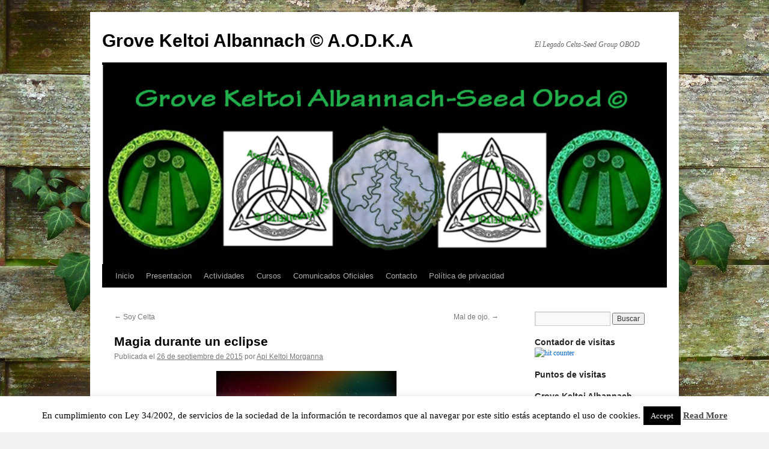

--- FILE ---
content_type: text/html; charset=UTF-8
request_url: https://keltoi.morganabarcelona.com/2015/09/26/magia-durante-un-eclipse/
body_size: 21275
content:
<!DOCTYPE html>
<html lang="es">
<head>
<meta charset="UTF-8" />
<title>
Magia durante un eclipse | Grove Keltoi Albannach © A.O.D.K.A	</title>
<link rel="profile" href="https://gmpg.org/xfn/11" />
<link rel="stylesheet" type="text/css" media="all" href="https://keltoi.morganabarcelona.com/wp-content/themes/twentyten/style.css?ver=20240402" />
<link rel="pingback" href="https://keltoi.morganabarcelona.com/xmlrpc.php">
<meta name='robots' content='max-image-preview:large' />
<link rel="alternate" type="application/rss+xml" title="Grove Keltoi Albannach © A.O.D.K.A &raquo; Feed" href="https://keltoi.morganabarcelona.com/feed/" />
<link rel="alternate" type="application/rss+xml" title="Grove Keltoi Albannach © A.O.D.K.A &raquo; Feed de los comentarios" href="https://keltoi.morganabarcelona.com/comments/feed/" />
<link rel="alternate" type="application/rss+xml" title="Grove Keltoi Albannach © A.O.D.K.A &raquo; Comentario Magia durante un eclipse del feed" href="https://keltoi.morganabarcelona.com/2015/09/26/magia-durante-un-eclipse/feed/" />
<script type="text/javascript">
/* <![CDATA[ */
window._wpemojiSettings = {"baseUrl":"https:\/\/s.w.org\/images\/core\/emoji\/15.0.3\/72x72\/","ext":".png","svgUrl":"https:\/\/s.w.org\/images\/core\/emoji\/15.0.3\/svg\/","svgExt":".svg","source":{"concatemoji":"https:\/\/keltoi.morganabarcelona.com\/wp-includes\/js\/wp-emoji-release.min.js?ver=ff26ef1217ed5937193a87c552e8ce32"}};
/*! This file is auto-generated */
!function(i,n){var o,s,e;function c(e){try{var t={supportTests:e,timestamp:(new Date).valueOf()};sessionStorage.setItem(o,JSON.stringify(t))}catch(e){}}function p(e,t,n){e.clearRect(0,0,e.canvas.width,e.canvas.height),e.fillText(t,0,0);var t=new Uint32Array(e.getImageData(0,0,e.canvas.width,e.canvas.height).data),r=(e.clearRect(0,0,e.canvas.width,e.canvas.height),e.fillText(n,0,0),new Uint32Array(e.getImageData(0,0,e.canvas.width,e.canvas.height).data));return t.every(function(e,t){return e===r[t]})}function u(e,t,n){switch(t){case"flag":return n(e,"\ud83c\udff3\ufe0f\u200d\u26a7\ufe0f","\ud83c\udff3\ufe0f\u200b\u26a7\ufe0f")?!1:!n(e,"\ud83c\uddfa\ud83c\uddf3","\ud83c\uddfa\u200b\ud83c\uddf3")&&!n(e,"\ud83c\udff4\udb40\udc67\udb40\udc62\udb40\udc65\udb40\udc6e\udb40\udc67\udb40\udc7f","\ud83c\udff4\u200b\udb40\udc67\u200b\udb40\udc62\u200b\udb40\udc65\u200b\udb40\udc6e\u200b\udb40\udc67\u200b\udb40\udc7f");case"emoji":return!n(e,"\ud83d\udc26\u200d\u2b1b","\ud83d\udc26\u200b\u2b1b")}return!1}function f(e,t,n){var r="undefined"!=typeof WorkerGlobalScope&&self instanceof WorkerGlobalScope?new OffscreenCanvas(300,150):i.createElement("canvas"),a=r.getContext("2d",{willReadFrequently:!0}),o=(a.textBaseline="top",a.font="600 32px Arial",{});return e.forEach(function(e){o[e]=t(a,e,n)}),o}function t(e){var t=i.createElement("script");t.src=e,t.defer=!0,i.head.appendChild(t)}"undefined"!=typeof Promise&&(o="wpEmojiSettingsSupports",s=["flag","emoji"],n.supports={everything:!0,everythingExceptFlag:!0},e=new Promise(function(e){i.addEventListener("DOMContentLoaded",e,{once:!0})}),new Promise(function(t){var n=function(){try{var e=JSON.parse(sessionStorage.getItem(o));if("object"==typeof e&&"number"==typeof e.timestamp&&(new Date).valueOf()<e.timestamp+604800&&"object"==typeof e.supportTests)return e.supportTests}catch(e){}return null}();if(!n){if("undefined"!=typeof Worker&&"undefined"!=typeof OffscreenCanvas&&"undefined"!=typeof URL&&URL.createObjectURL&&"undefined"!=typeof Blob)try{var e="postMessage("+f.toString()+"("+[JSON.stringify(s),u.toString(),p.toString()].join(",")+"));",r=new Blob([e],{type:"text/javascript"}),a=new Worker(URL.createObjectURL(r),{name:"wpTestEmojiSupports"});return void(a.onmessage=function(e){c(n=e.data),a.terminate(),t(n)})}catch(e){}c(n=f(s,u,p))}t(n)}).then(function(e){for(var t in e)n.supports[t]=e[t],n.supports.everything=n.supports.everything&&n.supports[t],"flag"!==t&&(n.supports.everythingExceptFlag=n.supports.everythingExceptFlag&&n.supports[t]);n.supports.everythingExceptFlag=n.supports.everythingExceptFlag&&!n.supports.flag,n.DOMReady=!1,n.readyCallback=function(){n.DOMReady=!0}}).then(function(){return e}).then(function(){var e;n.supports.everything||(n.readyCallback(),(e=n.source||{}).concatemoji?t(e.concatemoji):e.wpemoji&&e.twemoji&&(t(e.twemoji),t(e.wpemoji)))}))}((window,document),window._wpemojiSettings);
/* ]]> */
</script>

<style id='wp-emoji-styles-inline-css' type='text/css'>

	img.wp-smiley, img.emoji {
		display: inline !important;
		border: none !important;
		box-shadow: none !important;
		height: 1em !important;
		width: 1em !important;
		margin: 0 0.07em !important;
		vertical-align: -0.1em !important;
		background: none !important;
		padding: 0 !important;
	}
</style>
<link rel='stylesheet' id='wp-block-library-css' href='https://keltoi.morganabarcelona.com/wp-includes/css/dist/block-library/style.min.css?ver=ff26ef1217ed5937193a87c552e8ce32' type='text/css' media='all' />
<style id='wp-block-library-theme-inline-css' type='text/css'>
.wp-block-audio figcaption{color:#555;font-size:13px;text-align:center}.is-dark-theme .wp-block-audio figcaption{color:#ffffffa6}.wp-block-audio{margin:0 0 1em}.wp-block-code{border:1px solid #ccc;border-radius:4px;font-family:Menlo,Consolas,monaco,monospace;padding:.8em 1em}.wp-block-embed figcaption{color:#555;font-size:13px;text-align:center}.is-dark-theme .wp-block-embed figcaption{color:#ffffffa6}.wp-block-embed{margin:0 0 1em}.blocks-gallery-caption{color:#555;font-size:13px;text-align:center}.is-dark-theme .blocks-gallery-caption{color:#ffffffa6}.wp-block-image figcaption{color:#555;font-size:13px;text-align:center}.is-dark-theme .wp-block-image figcaption{color:#ffffffa6}.wp-block-image{margin:0 0 1em}.wp-block-pullquote{border-bottom:4px solid;border-top:4px solid;color:currentColor;margin-bottom:1.75em}.wp-block-pullquote cite,.wp-block-pullquote footer,.wp-block-pullquote__citation{color:currentColor;font-size:.8125em;font-style:normal;text-transform:uppercase}.wp-block-quote{border-left:.25em solid;margin:0 0 1.75em;padding-left:1em}.wp-block-quote cite,.wp-block-quote footer{color:currentColor;font-size:.8125em;font-style:normal;position:relative}.wp-block-quote.has-text-align-right{border-left:none;border-right:.25em solid;padding-left:0;padding-right:1em}.wp-block-quote.has-text-align-center{border:none;padding-left:0}.wp-block-quote.is-large,.wp-block-quote.is-style-large,.wp-block-quote.is-style-plain{border:none}.wp-block-search .wp-block-search__label{font-weight:700}.wp-block-search__button{border:1px solid #ccc;padding:.375em .625em}:where(.wp-block-group.has-background){padding:1.25em 2.375em}.wp-block-separator.has-css-opacity{opacity:.4}.wp-block-separator{border:none;border-bottom:2px solid;margin-left:auto;margin-right:auto}.wp-block-separator.has-alpha-channel-opacity{opacity:1}.wp-block-separator:not(.is-style-wide):not(.is-style-dots){width:100px}.wp-block-separator.has-background:not(.is-style-dots){border-bottom:none;height:1px}.wp-block-separator.has-background:not(.is-style-wide):not(.is-style-dots){height:2px}.wp-block-table{margin:0 0 1em}.wp-block-table td,.wp-block-table th{word-break:normal}.wp-block-table figcaption{color:#555;font-size:13px;text-align:center}.is-dark-theme .wp-block-table figcaption{color:#ffffffa6}.wp-block-video figcaption{color:#555;font-size:13px;text-align:center}.is-dark-theme .wp-block-video figcaption{color:#ffffffa6}.wp-block-video{margin:0 0 1em}.wp-block-template-part.has-background{margin-bottom:0;margin-top:0;padding:1.25em 2.375em}
</style>
<style id='classic-theme-styles-inline-css' type='text/css'>
/*! This file is auto-generated */
.wp-block-button__link{color:#fff;background-color:#32373c;border-radius:9999px;box-shadow:none;text-decoration:none;padding:calc(.667em + 2px) calc(1.333em + 2px);font-size:1.125em}.wp-block-file__button{background:#32373c;color:#fff;text-decoration:none}
</style>
<style id='global-styles-inline-css' type='text/css'>
body{--wp--preset--color--black: #000;--wp--preset--color--cyan-bluish-gray: #abb8c3;--wp--preset--color--white: #fff;--wp--preset--color--pale-pink: #f78da7;--wp--preset--color--vivid-red: #cf2e2e;--wp--preset--color--luminous-vivid-orange: #ff6900;--wp--preset--color--luminous-vivid-amber: #fcb900;--wp--preset--color--light-green-cyan: #7bdcb5;--wp--preset--color--vivid-green-cyan: #00d084;--wp--preset--color--pale-cyan-blue: #8ed1fc;--wp--preset--color--vivid-cyan-blue: #0693e3;--wp--preset--color--vivid-purple: #9b51e0;--wp--preset--color--blue: #0066cc;--wp--preset--color--medium-gray: #666;--wp--preset--color--light-gray: #f1f1f1;--wp--preset--gradient--vivid-cyan-blue-to-vivid-purple: linear-gradient(135deg,rgba(6,147,227,1) 0%,rgb(155,81,224) 100%);--wp--preset--gradient--light-green-cyan-to-vivid-green-cyan: linear-gradient(135deg,rgb(122,220,180) 0%,rgb(0,208,130) 100%);--wp--preset--gradient--luminous-vivid-amber-to-luminous-vivid-orange: linear-gradient(135deg,rgba(252,185,0,1) 0%,rgba(255,105,0,1) 100%);--wp--preset--gradient--luminous-vivid-orange-to-vivid-red: linear-gradient(135deg,rgba(255,105,0,1) 0%,rgb(207,46,46) 100%);--wp--preset--gradient--very-light-gray-to-cyan-bluish-gray: linear-gradient(135deg,rgb(238,238,238) 0%,rgb(169,184,195) 100%);--wp--preset--gradient--cool-to-warm-spectrum: linear-gradient(135deg,rgb(74,234,220) 0%,rgb(151,120,209) 20%,rgb(207,42,186) 40%,rgb(238,44,130) 60%,rgb(251,105,98) 80%,rgb(254,248,76) 100%);--wp--preset--gradient--blush-light-purple: linear-gradient(135deg,rgb(255,206,236) 0%,rgb(152,150,240) 100%);--wp--preset--gradient--blush-bordeaux: linear-gradient(135deg,rgb(254,205,165) 0%,rgb(254,45,45) 50%,rgb(107,0,62) 100%);--wp--preset--gradient--luminous-dusk: linear-gradient(135deg,rgb(255,203,112) 0%,rgb(199,81,192) 50%,rgb(65,88,208) 100%);--wp--preset--gradient--pale-ocean: linear-gradient(135deg,rgb(255,245,203) 0%,rgb(182,227,212) 50%,rgb(51,167,181) 100%);--wp--preset--gradient--electric-grass: linear-gradient(135deg,rgb(202,248,128) 0%,rgb(113,206,126) 100%);--wp--preset--gradient--midnight: linear-gradient(135deg,rgb(2,3,129) 0%,rgb(40,116,252) 100%);--wp--preset--font-size--small: 13px;--wp--preset--font-size--medium: 20px;--wp--preset--font-size--large: 36px;--wp--preset--font-size--x-large: 42px;--wp--preset--spacing--20: 0.44rem;--wp--preset--spacing--30: 0.67rem;--wp--preset--spacing--40: 1rem;--wp--preset--spacing--50: 1.5rem;--wp--preset--spacing--60: 2.25rem;--wp--preset--spacing--70: 3.38rem;--wp--preset--spacing--80: 5.06rem;--wp--preset--shadow--natural: 6px 6px 9px rgba(0, 0, 0, 0.2);--wp--preset--shadow--deep: 12px 12px 50px rgba(0, 0, 0, 0.4);--wp--preset--shadow--sharp: 6px 6px 0px rgba(0, 0, 0, 0.2);--wp--preset--shadow--outlined: 6px 6px 0px -3px rgba(255, 255, 255, 1), 6px 6px rgba(0, 0, 0, 1);--wp--preset--shadow--crisp: 6px 6px 0px rgba(0, 0, 0, 1);}:where(.is-layout-flex){gap: 0.5em;}:where(.is-layout-grid){gap: 0.5em;}body .is-layout-flex{display: flex;}body .is-layout-flex{flex-wrap: wrap;align-items: center;}body .is-layout-flex > *{margin: 0;}body .is-layout-grid{display: grid;}body .is-layout-grid > *{margin: 0;}:where(.wp-block-columns.is-layout-flex){gap: 2em;}:where(.wp-block-columns.is-layout-grid){gap: 2em;}:where(.wp-block-post-template.is-layout-flex){gap: 1.25em;}:where(.wp-block-post-template.is-layout-grid){gap: 1.25em;}.has-black-color{color: var(--wp--preset--color--black) !important;}.has-cyan-bluish-gray-color{color: var(--wp--preset--color--cyan-bluish-gray) !important;}.has-white-color{color: var(--wp--preset--color--white) !important;}.has-pale-pink-color{color: var(--wp--preset--color--pale-pink) !important;}.has-vivid-red-color{color: var(--wp--preset--color--vivid-red) !important;}.has-luminous-vivid-orange-color{color: var(--wp--preset--color--luminous-vivid-orange) !important;}.has-luminous-vivid-amber-color{color: var(--wp--preset--color--luminous-vivid-amber) !important;}.has-light-green-cyan-color{color: var(--wp--preset--color--light-green-cyan) !important;}.has-vivid-green-cyan-color{color: var(--wp--preset--color--vivid-green-cyan) !important;}.has-pale-cyan-blue-color{color: var(--wp--preset--color--pale-cyan-blue) !important;}.has-vivid-cyan-blue-color{color: var(--wp--preset--color--vivid-cyan-blue) !important;}.has-vivid-purple-color{color: var(--wp--preset--color--vivid-purple) !important;}.has-black-background-color{background-color: var(--wp--preset--color--black) !important;}.has-cyan-bluish-gray-background-color{background-color: var(--wp--preset--color--cyan-bluish-gray) !important;}.has-white-background-color{background-color: var(--wp--preset--color--white) !important;}.has-pale-pink-background-color{background-color: var(--wp--preset--color--pale-pink) !important;}.has-vivid-red-background-color{background-color: var(--wp--preset--color--vivid-red) !important;}.has-luminous-vivid-orange-background-color{background-color: var(--wp--preset--color--luminous-vivid-orange) !important;}.has-luminous-vivid-amber-background-color{background-color: var(--wp--preset--color--luminous-vivid-amber) !important;}.has-light-green-cyan-background-color{background-color: var(--wp--preset--color--light-green-cyan) !important;}.has-vivid-green-cyan-background-color{background-color: var(--wp--preset--color--vivid-green-cyan) !important;}.has-pale-cyan-blue-background-color{background-color: var(--wp--preset--color--pale-cyan-blue) !important;}.has-vivid-cyan-blue-background-color{background-color: var(--wp--preset--color--vivid-cyan-blue) !important;}.has-vivid-purple-background-color{background-color: var(--wp--preset--color--vivid-purple) !important;}.has-black-border-color{border-color: var(--wp--preset--color--black) !important;}.has-cyan-bluish-gray-border-color{border-color: var(--wp--preset--color--cyan-bluish-gray) !important;}.has-white-border-color{border-color: var(--wp--preset--color--white) !important;}.has-pale-pink-border-color{border-color: var(--wp--preset--color--pale-pink) !important;}.has-vivid-red-border-color{border-color: var(--wp--preset--color--vivid-red) !important;}.has-luminous-vivid-orange-border-color{border-color: var(--wp--preset--color--luminous-vivid-orange) !important;}.has-luminous-vivid-amber-border-color{border-color: var(--wp--preset--color--luminous-vivid-amber) !important;}.has-light-green-cyan-border-color{border-color: var(--wp--preset--color--light-green-cyan) !important;}.has-vivid-green-cyan-border-color{border-color: var(--wp--preset--color--vivid-green-cyan) !important;}.has-pale-cyan-blue-border-color{border-color: var(--wp--preset--color--pale-cyan-blue) !important;}.has-vivid-cyan-blue-border-color{border-color: var(--wp--preset--color--vivid-cyan-blue) !important;}.has-vivid-purple-border-color{border-color: var(--wp--preset--color--vivid-purple) !important;}.has-vivid-cyan-blue-to-vivid-purple-gradient-background{background: var(--wp--preset--gradient--vivid-cyan-blue-to-vivid-purple) !important;}.has-light-green-cyan-to-vivid-green-cyan-gradient-background{background: var(--wp--preset--gradient--light-green-cyan-to-vivid-green-cyan) !important;}.has-luminous-vivid-amber-to-luminous-vivid-orange-gradient-background{background: var(--wp--preset--gradient--luminous-vivid-amber-to-luminous-vivid-orange) !important;}.has-luminous-vivid-orange-to-vivid-red-gradient-background{background: var(--wp--preset--gradient--luminous-vivid-orange-to-vivid-red) !important;}.has-very-light-gray-to-cyan-bluish-gray-gradient-background{background: var(--wp--preset--gradient--very-light-gray-to-cyan-bluish-gray) !important;}.has-cool-to-warm-spectrum-gradient-background{background: var(--wp--preset--gradient--cool-to-warm-spectrum) !important;}.has-blush-light-purple-gradient-background{background: var(--wp--preset--gradient--blush-light-purple) !important;}.has-blush-bordeaux-gradient-background{background: var(--wp--preset--gradient--blush-bordeaux) !important;}.has-luminous-dusk-gradient-background{background: var(--wp--preset--gradient--luminous-dusk) !important;}.has-pale-ocean-gradient-background{background: var(--wp--preset--gradient--pale-ocean) !important;}.has-electric-grass-gradient-background{background: var(--wp--preset--gradient--electric-grass) !important;}.has-midnight-gradient-background{background: var(--wp--preset--gradient--midnight) !important;}.has-small-font-size{font-size: var(--wp--preset--font-size--small) !important;}.has-medium-font-size{font-size: var(--wp--preset--font-size--medium) !important;}.has-large-font-size{font-size: var(--wp--preset--font-size--large) !important;}.has-x-large-font-size{font-size: var(--wp--preset--font-size--x-large) !important;}
.wp-block-navigation a:where(:not(.wp-element-button)){color: inherit;}
:where(.wp-block-post-template.is-layout-flex){gap: 1.25em;}:where(.wp-block-post-template.is-layout-grid){gap: 1.25em;}
:where(.wp-block-columns.is-layout-flex){gap: 2em;}:where(.wp-block-columns.is-layout-grid){gap: 2em;}
.wp-block-pullquote{font-size: 1.5em;line-height: 1.6;}
</style>
<link rel='stylesheet' id='cookie-law-info-css' href='https://keltoi.morganabarcelona.com/wp-content/plugins/cookie-law-info/legacy/public/css/cookie-law-info-public.css?ver=3.3.9.1' type='text/css' media='all' />
<link rel='stylesheet' id='cookie-law-info-gdpr-css' href='https://keltoi.morganabarcelona.com/wp-content/plugins/cookie-law-info/legacy/public/css/cookie-law-info-gdpr.css?ver=3.3.9.1' type='text/css' media='all' />
<link rel='stylesheet' id='twentyten-block-style-css' href='https://keltoi.morganabarcelona.com/wp-content/themes/twentyten/blocks.css?ver=20230627' type='text/css' media='all' />
<script type="text/javascript" async src="https://keltoi.morganabarcelona.com/wp-content/plugins/burst-statistics/helpers/timeme/timeme.min.js?ver=1.6.0" id="burst-timeme-js"></script>
<script type="text/javascript" id="burst-js-extra">
/* <![CDATA[ */
var burst = {"page_id":"16385","cookie_retention_days":"30","beacon_url":"https:\/\/keltoi.morganabarcelona.com\/wp-content\/plugins\/burst-statistics\/endpoint.php","options":{"beacon_enabled":1,"enable_cookieless_tracking":0,"enable_turbo_mode":0,"do_not_track":0},"goals":[],"goals_script_url":"https:\/\/keltoi.morganabarcelona.com\/wp-content\/plugins\/burst-statistics\/\/assets\/js\/build\/burst-goals.js?v=1.6.0"};
/* ]]> */
</script>
<script type="text/javascript" async src="https://keltoi.morganabarcelona.com/wp-content/plugins/burst-statistics/assets/js/build/burst.min.js?ver=1.6.0" id="burst-js"></script>
<script type="text/javascript" src="https://keltoi.morganabarcelona.com/wp-includes/js/jquery/jquery.min.js?ver=3.7.1" id="jquery-core-js"></script>
<script type="text/javascript" src="https://keltoi.morganabarcelona.com/wp-includes/js/jquery/jquery-migrate.min.js?ver=3.4.1" id="jquery-migrate-js"></script>
<script type="text/javascript" id="cookie-law-info-js-extra">
/* <![CDATA[ */
var Cli_Data = {"nn_cookie_ids":[],"cookielist":[],"non_necessary_cookies":[],"ccpaEnabled":"","ccpaRegionBased":"","ccpaBarEnabled":"","strictlyEnabled":["necessary","obligatoire"],"ccpaType":"gdpr","js_blocking":"","custom_integration":"","triggerDomRefresh":"","secure_cookies":""};
var cli_cookiebar_settings = {"animate_speed_hide":"500","animate_speed_show":"500","background":"#FFF","border":"#b1a6a6c2","border_on":"","button_1_button_colour":"#000","button_1_button_hover":"#000000","button_1_link_colour":"#fff","button_1_as_button":"1","button_1_new_win":"","button_2_button_colour":"#333","button_2_button_hover":"#292929","button_2_link_colour":"#444","button_2_as_button":"","button_2_hidebar":"","button_3_button_colour":"#000","button_3_button_hover":"#000000","button_3_link_colour":"#fff","button_3_as_button":"1","button_3_new_win":"","button_4_button_colour":"#000","button_4_button_hover":"#000000","button_4_link_colour":"#fff","button_4_as_button":"1","button_7_button_colour":"#61a229","button_7_button_hover":"#4e8221","button_7_link_colour":"#fff","button_7_as_button":"1","button_7_new_win":"","font_family":"inherit","header_fix":"","notify_animate_hide":"1","notify_animate_show":"","notify_div_id":"#cookie-law-info-bar","notify_position_horizontal":"right","notify_position_vertical":"bottom","scroll_close":"","scroll_close_reload":"","accept_close_reload":"","reject_close_reload":"","showagain_tab":"1","showagain_background":"#fff","showagain_border":"#000","showagain_div_id":"#cookie-law-info-again","showagain_x_position":"100px","text":"#000","show_once_yn":"","show_once":"10000","logging_on":"","as_popup":"","popup_overlay":"1","bar_heading_text":"","cookie_bar_as":"banner","popup_showagain_position":"bottom-right","widget_position":"left"};
var log_object = {"ajax_url":"https:\/\/keltoi.morganabarcelona.com\/wp-admin\/admin-ajax.php"};
/* ]]> */
</script>
<script type="text/javascript" src="https://keltoi.morganabarcelona.com/wp-content/plugins/cookie-law-info/legacy/public/js/cookie-law-info-public.js?ver=3.3.9.1" id="cookie-law-info-js"></script>
<link rel="https://api.w.org/" href="https://keltoi.morganabarcelona.com/wp-json/" /><link rel="alternate" type="application/json" href="https://keltoi.morganabarcelona.com/wp-json/wp/v2/posts/16385" /><link rel="EditURI" type="application/rsd+xml" title="RSD" href="https://keltoi.morganabarcelona.com/xmlrpc.php?rsd" />
<link rel="canonical" href="https://keltoi.morganabarcelona.com/2015/09/26/magia-durante-un-eclipse/" />
<link rel="alternate" type="application/json+oembed" href="https://keltoi.morganabarcelona.com/wp-json/oembed/1.0/embed?url=https%3A%2F%2Fkeltoi.morganabarcelona.com%2F2015%2F09%2F26%2Fmagia-durante-un-eclipse%2F" />
<link rel="alternate" type="text/xml+oembed" href="https://keltoi.morganabarcelona.com/wp-json/oembed/1.0/embed?url=https%3A%2F%2Fkeltoi.morganabarcelona.com%2F2015%2F09%2F26%2Fmagia-durante-un-eclipse%2F&#038;format=xml" />
<!--
This site is protected by WP-CopyRightPro
Copyright 2010  Wp-CopyRightPro, IN  (http://wp-copyrightpro.com/)
-->

<!-- EVITAR CLICK DERECHO-->

<!-- SELECCION DE TEXTO-->
<script type="text/javascript">
// IE Evitar seleccion de texto
document.onselectstart=function(){
if (event.srcElement.type != "text" && event.srcElement.type != "textarea" && event.srcElement.type != "password")
return false
else return true;
};

// FIREFOX Evitar seleccion de texto
if (window.sidebar){
document.onmousedown=function(e){
var obj=e.target;
if (obj.tagName.toUpperCase() == "INPUT" || obj.tagName.toUpperCase() == "TEXTAREA" || obj.tagName.toUpperCase() == "PASSWORD")
return true;
/*else if (obj.tagName=="BUTTON"){
return true;
}*/
else
return false;
}
}
// End -->
</script>


<!-- EVITAR IFRAME-->


<!-- EVITAR DRAG AND DROP-->
<style type="text/css" id="custom-background-css">
body.custom-background { background-image: url("https://keltoi.morganabarcelona.com/wp-content/uploads/2018/10/27.jpg"); background-position: left top; background-size: auto; background-repeat: repeat; background-attachment: scroll; }
</style>
	</head>

<body data-rsssl=1 class="post-template-default single single-post postid-16385 single-format-standard custom-background">
<div id="wrapper" class="hfeed">
	<div id="header">
		<div id="masthead">
			<div id="branding" role="banner">
								<div id="site-title">
					<span>
						<a href="https://keltoi.morganabarcelona.com/" rel="home">Grove Keltoi Albannach © A.O.D.K.A</a>
					</span>
				</div>
				<div id="site-description">El Legado Celta-Seed Group OBOD</div>

				<img src="https://keltoi.morganabarcelona.com/wp-content/uploads/2022/05/cropped-281531526_1761768984166460_4607545890725593308_n.png" width="940" height="332" alt="Grove Keltoi Albannach © A.O.D.K.A" srcset="https://keltoi.morganabarcelona.com/wp-content/uploads/2022/05/cropped-281531526_1761768984166460_4607545890725593308_n.png 940w, https://keltoi.morganabarcelona.com/wp-content/uploads/2022/05/cropped-281531526_1761768984166460_4607545890725593308_n-300x106.png 300w, https://keltoi.morganabarcelona.com/wp-content/uploads/2022/05/cropped-281531526_1761768984166460_4607545890725593308_n-768x271.png 768w" sizes="(max-width: 940px) 100vw, 940px" decoding="async" fetchpriority="high" />			</div><!-- #branding -->

			<div id="access" role="navigation">
								<div class="skip-link screen-reader-text"><a href="#content">Saltar al contenido</a></div>
				<div class="menu"><ul>
<li ><a href="https://keltoi.morganabarcelona.com/">Inicio</a></li><li class="page_item page-item-17192"><a href="https://keltoi.morganabarcelona.com/presentacion-2/">Presentacion</a></li>
<li class="page_item page-item-12038 page_item_has_children"><a href="https://keltoi.morganabarcelona.com/actividades/">Actividades</a>
<ul class='children'>
	<li class="page_item page-item-15709"><a href="https://keltoi.morganabarcelona.com/actividades/calendario-de-actividades/">Calendario de Actividades</a></li>
</ul>
</li>
<li class="page_item page-item-17030 page_item_has_children"><a href="https://keltoi.morganabarcelona.com/cursos/">Cursos</a>
<ul class='children'>
	<li class="page_item page-item-17203"><a href="https://keltoi.morganabarcelona.com/cursos/cursos-de-formacion/">Cursos de formación</a></li>
	<li class="page_item page-item-17111"><a href="https://keltoi.morganabarcelona.com/cursos/cursos-de-verano/">Cursos de verano</a></li>
</ul>
</li>
<li class="page_item page-item-17209"><a href="https://keltoi.morganabarcelona.com/comunicados-oficiales/">Comunicados Oficiales</a></li>
<li class="page_item page-item-273"><a href="https://keltoi.morganabarcelona.com/contacto-2/">Contacto</a></li>
<li class="page_item page-item-3"><a href="https://keltoi.morganabarcelona.com/politica-privacidad/">Política de privacidad</a></li>
</ul></div>
			</div><!-- #access -->
		</div><!-- #masthead -->
	</div><!-- #header -->

	<div id="main">

		<div id="container">
			<div id="content" role="main">

			

				<div id="nav-above" class="navigation">
					<div class="nav-previous"><a href="https://keltoi.morganabarcelona.com/2015/09/10/soy-celta/" rel="prev"><span class="meta-nav">&larr;</span> Soy Celta</a></div>
					<div class="nav-next"><a href="https://keltoi.morganabarcelona.com/2015/09/26/mal-de-ojo/" rel="next">Mal de ojo. <span class="meta-nav">&rarr;</span></a></div>
				</div><!-- #nav-above -->

				<div id="post-16385" class="post-16385 post type-post status-publish format-standard has-post-thumbnail hentry category-botica-bruja category-hechizos category-magia category-rituales category-wicca-">
					<h1 class="entry-title">Magia durante un eclipse</h1>

					<div class="entry-meta">
						<span class="meta-prep meta-prep-author">Publicada el</span> <a href="https://keltoi.morganabarcelona.com/2015/09/26/magia-durante-un-eclipse/" title="10:37 am" rel="bookmark"><span class="entry-date">26 de septiembre de 2015</span></a> <span class="meta-sep">por</span> <span class="author vcard"><a class="url fn n" href="https://keltoi.morganabarcelona.com/author/api-keltoi-morganna/" title="Ver todas las entradas de Api Keltoi Morganna">Api Keltoi Morganna</a></span>					</div><!-- .entry-meta -->

					<div class="entry-content">
						<p style="text-align: center;"><a href="http://caldero.morganabarcelona.com/wp-content/uploads/2015/09/Image-11.png"><img decoding="async" class="alignnone size-medium wp-image-16477" src="https://caldero.morganabarcelona.com/wp-content/uploads/2015/09/Image-11-300x293.png" alt="Image 11" width="300" height="293" /></a></p>
<p style="text-align: justify;">
<p style="text-align: justify;">Trabajar con magia durante un eclipse se considera algo “avanzado”. Para comprender la energía de un eclipse, debemos entender la energía en función del tiempo y de las estaciones y ser capaces de generar y enfocar la energía dentro de un período de tiempo limitado.</p>
<p style="text-align: justify;"><strong>Lo que sucede durante el eclipse: </strong>Algunas personas pueden sentir un momento de quietud, o vacilación durante un eclipse, como la chispa de tiempo que hay antes de que un péndulo oscile hacia atrás después de haber oscilado todo el camino en una dirección. Esta es la esencia de un eclipse, y es una sensación similar a la que se siente dentro de un círculo mágico.</p>
<p style="text-align: justify;">Los equinoccios nos proporcionan un tiempo “entre los mundos”, o una ventana a través de la cual podemos hacer magia.</p>
<p style="text-align: justify;"><strong>&#8211; Los eclipses solares</strong></p>
<p style="text-align: justify;">A lo largo del año, las horas de sol incrementan y disminuyen. En el solsticio de invierno, el día más corto del año, el sol es visible sólo por unas pocas horas. Los días se hacen más largos y en la primavera o equinoccio vernal, el día y la noche son iguales. En el solsticio de verano, el sol es visible durante el mayor período de tiempo (el día más largo del año). Los días comienzan a ser más corto y en el equinoccio de otoño, el día y la noche son iguales otra vez. Por último, cuando el sol se desvanece, estamos en el solsticio de invierno de nuevo.</p>
<p style="text-align: justify;">Durante un eclipse solar, experimentamos lo que podría llamarse un “micro año”. El sol está completo, entonces se oculta parcial o completamente, y luego es de nuevo visible. En unos pocos minutos, una energía similar a un ciclo completo de los solsticios y equinoccios se puede sentir.</p>
<p style="text-align: justify;">Además de esta energía de estación, somos conscientes de la presencia de la Luna. Su sombra cae sobre la Tierra a medida que aparece entre la Tierra y el Sol. Esto suma la unificación de la energía solar y lunar, lo que refuerza la sensación de plenitud, realización y los ciclos de un eclipse solar.</p>
<div class="ad-izq" style="text-align: justify;"><ins class="adsbygoogle" data-adsbygoogle-status="done" data-ad-client="ca-pub-3409351815974819" data-ad-slot="6600628881" data-ad-format="auto"><ins id="aswift_3_expand"><ins id="aswift_3_anchor"> </ins></ins></ins></div>
<p style="text-align: justify;">Considera este hecho acerca de los eclipses solares: Un eclipse solar sólo puede ocurrir durante el día, en una luna negra (nueva). Esto significa estaríamos trabajando con la energía de la luna nueva (ideal para plantar nuevas semillas e ideas).</p>
<p style="text-align: justify;">Un eclipse solar no tiene que ser visible para hacer magia. No serás capaz de ver todos los eclipses a menos puedas viajar por todo el mundo fácilmente! Basta mirar las predicciones y almanaques para encontrar el momento exacto del eclipse, y trabajar tu magia a continuación.</p>
<p style="text-align: justify;">Los eclipses solares son perfectos para algunos tipos específicos de magia. Consideremos el eclipse solar de junio de 2002. Debido a que este eclipse ocurrió cerca del solsticio, se podría haber trabajado con energía principalmente de solsticio, sobre todo al comienzo del eclipse.</p>
<p style="text-align: justify;">En el hemisferio norte del mundo, el sol está creciente mientras se acerca el solsticio de verano (en el hemisferio sur, el sol está disminuyendo y el solsticio de invierno se acerca.)</p>
<p style="text-align: justify;">Cuando un equinoccio se produce en el momento menguante del año, es un buen momento para librarse de las energías no deseadas, los malos hábitos, patrones poco saludables de pensar y de actuar, la negatividad, y otras cosas nefastas en tu vida. Se puede trabajar tanto con la nueva energía de la luna, y la energía del año menguante, además de la energía del eclipse.</p>
<p style="text-align: justify;">Ten en cuenta la época del año en que el eclipse solar ocurrirá. ¿El sol estará creciente o menguante? A continuación, considera la influencia lunar, la Luna es nueva y estará creciente en un día o dos. Por último, tenga en cuenta los momentos creciente y menguante del propio eclipse. Utiliza esta información para desarrollar tus propios rituales y hechizos a medida.</p>
<p style="text-align: justify;"><strong>&#8211; Eclipses de luna</strong></p>
<p style="text-align: justify;">A lo largo del ciclo mensual de la Luna, (también conocido como periodo sinódico de exactamente 29,530587 días) la luna crece y mengua. En la luna nueva, la luna es completamente invisible. Una media luna comienza a aparecer mientras la luna crece hasta que se llena. Finalmente la luna se desvanece y vuelve al estado de Luna Nueva.</p>
<p style="text-align: justify;">Durante un eclipse lunar, experimentamos lo que podría llamarse un “micro mes”. La luna está llena, luego oculta parcial o completamente, y luego de nuevo visible. En unos pocos minutos, una energía similar a un ciclo completo de llena, menguante, nueva (si se trata de un eclipse total de Luna), creciente y llena de nuevo.</p>
<p style="text-align: justify;">Además de esta energía cíclica, somos conscientes de la presencia de la Tierra. Su sombra cae sobre la Luna a medida que ella aparece entre la Luna y el Sol. Esto se suma a la unificación de la Tierra y la energía lunar, lo que refuerza la sensación de plenitud, realización y ciclos de un eclipse lunar. Debido a que tanto la Tierra y la Luna son consideradas “femeninas”, es un buen momento para centrarse en el aspecto de la Diosa si lo deseas.</p>
<p style="text-align: justify;">Considera este hecho acerca de los eclipses lunares: Un eclipse lunar sólo puede ocurrir durante la noche de la <strong>luna llena</strong>. Esto significa que vamos a trabajar con la energía de la luna llena (un buen momento para despegarnos de las cosas).</p>
<p style="text-align: justify;">Un eclipse lunar no tiene que ser visible para que hagas magia. Una vez más, no serás capaz de ver todos los eclipses a menos que puedas viajar por todo el mundo fácilmente! Basta con mirar las cartas y almanaques para encontrar el momento exacto del eclipse, y trabajar tu magia a continuación.</p>
<p style="text-align: justify;">Un buen ejemplo de magia para llevar a cabo durante un eclipse lunar sería trabajar en tus habilidades psíquicas. Mientras la luna se desvanece durante el eclipse, podrías centrarte en librarte de bloqueos. A medida que crece de nuevo, podrías centrarte en el aumento de tus habilidades psíquicas.</p>
<p style="text-align: justify;">Considera la energía de la Luna Llena, que pasa a través de todos sus ciclos en tan sólo unos minutos, y considera la energía de la sombra de la Tierra en la cara de la Luna. Utiliza esta información para desarrollar tus propios hechizos y rituales a medida.</p>
<p style="text-align: justify;">© Morganna Barcelona.</p>
											</div><!-- .entry-content -->

		
						<div class="entry-utility">
							Esta entrada fue publicada en <a href="https://keltoi.morganabarcelona.com/category/botica-bruja/" rel="category tag">BOTICA DE LA BRUJA</a>, <a href="https://keltoi.morganabarcelona.com/category/hechizos/" rel="category tag">HECHIZOS</a>, <a href="https://keltoi.morganabarcelona.com/category/magia/" rel="category tag">MAGIA</a>, <a href="https://keltoi.morganabarcelona.com/category/rituales/" rel="category tag">RITUALES</a>, <a href="https://keltoi.morganabarcelona.com/category/wicca-%e2%98%bd%e2%9c%aa%e2%98%be/" rel="category tag">WICCA ☽✪☾</a>. Guarda el <a href="https://keltoi.morganabarcelona.com/2015/09/26/magia-durante-un-eclipse/" title="Enlace permanente a Magia durante un eclipse" rel="bookmark">enlace permanente</a>.													</div><!-- .entry-utility -->
					</div><!-- #post-16385 -->

					<div id="nav-below" class="navigation">
						<div class="nav-previous"><a href="https://keltoi.morganabarcelona.com/2015/09/10/soy-celta/" rel="prev"><span class="meta-nav">&larr;</span> Soy Celta</a></div>
						<div class="nav-next"><a href="https://keltoi.morganabarcelona.com/2015/09/26/mal-de-ojo/" rel="next">Mal de ojo. <span class="meta-nav">&rarr;</span></a></div>
					</div><!-- #nav-below -->

					
			<div id="comments">



	<div id="respond" class="comment-respond">
		<h3 id="reply-title" class="comment-reply-title">Deja una respuesta <small><a rel="nofollow" id="cancel-comment-reply-link" href="/2015/09/26/magia-durante-un-eclipse/#respond" style="display:none;">Cancelar la respuesta</a></small></h3><form action="https://keltoi.morganabarcelona.com/wp-comments-post.php" method="post" id="commentform" class="comment-form"><p class="comment-notes"><span id="email-notes">Tu dirección de correo electrónico no será publicada.</span> <span class="required-field-message">Los campos obligatorios están marcados con <span class="required">*</span></span></p><p class="comment-form-comment"><label for="comment">Comentario <span class="required">*</span></label> <textarea id="comment" name="comment" cols="45" rows="8" maxlength="65525" required="required"></textarea></p><p class="comment-form-author"><label for="author">Nombre <span class="required">*</span></label> <input id="author" name="author" type="text" value="" size="30" maxlength="245" autocomplete="name" required="required" /></p>
<p class="comment-form-email"><label for="email">Correo electrónico <span class="required">*</span></label> <input id="email" name="email" type="text" value="" size="30" maxlength="100" aria-describedby="email-notes" autocomplete="email" required="required" /></p>
<p class="comment-form-url"><label for="url">Web</label> <input id="url" name="url" type="text" value="" size="30" maxlength="200" autocomplete="url" /></p>
<p class="form-submit"><input name="submit" type="submit" id="submit" class="submit" value="Publicar el comentario" /> <input type='hidden' name='comment_post_ID' value='16385' id='comment_post_ID' />
<input type='hidden' name='comment_parent' id='comment_parent' value='0' />
</p></form>	</div><!-- #respond -->
	
</div><!-- #comments -->

	
			</div><!-- #content -->
		</div><!-- #container -->


		<div id="primary" class="widget-area" role="complementary">
			<ul class="xoxo">

<li id="search-2" class="widget-container widget_search"><form role="search" method="get" id="searchform" class="searchform" action="https://keltoi.morganabarcelona.com/">
				<div>
					<label class="screen-reader-text" for="s">Buscar:</label>
					<input type="text" value="" name="s" id="s" />
					<input type="submit" id="searchsubmit" value="Buscar" />
				</div>
			</form></li><li id="custom_html-3" class="widget_text widget-container widget_custom_html"><h3 class="widget-title">Contador de visitas</h3><div class="textwidget custom-html-widget"><!<!-- Start of WebFreeCounter Code -->
<a href="https://www.webfreecounter.com/" target="_blank" rel="noopener"><img src="https://www.webfreecounter.com/hit.php?id=gpxqak&nd=6&style=53" border="0" alt="hit counter"></a>
<!-- End of WebFreeCounter Code --></div></li><li id="custom_html-4" class="widget_text widget-container widget_custom_html"><h3 class="widget-title">Puntos de visitas</h3><div class="textwidget custom-html-widget"><script type="text/javascript" src="//rf.revolvermaps.com/0/0/1.js?i=5y32smjz6p4&amp;s=220&amp;m=1&amp;v=false&amp;r=false&amp;b=000000&amp;n=false&amp;c=ff0000" async="async"></script></div></li><li id="block-5" class="widget-container widget_block">
<h2 class="wp-block-heading"></h2>
</li><li id="block-6" class="widget-container widget_block widget_text">
<p></p>
</li><li id="text-2" class="widget-container widget_text"><h3 class="widget-title">Grove Keltoi Albannach-Seed Obod</h3>			<div class="textwidget"><p><iframe loading="lazy" style="border: none; overflow: hidden;" src="https://www.facebook.com/plugins/page.php?href=https%3A%2F%2Fwww.facebook.com%2FGroveKeltoiAlbannachSeedObod %2F&amp;tabs=timeline&amp;width=200&amp;height=300&amp;small_header=false&amp;adapt_container_width=true&amp;hide_cover=false&amp;show_facepile=true&amp;appId" frameborder="0" scrolling="no"></iframe></p>
</div>
		</li><li id="text-3" class="widget-container widget_text">			<div class="textwidget"></div>
		</li><li id="categories-2" class="widget-container widget_categories"><h3 class="widget-title">Categorías</h3>
			<ul>
					<li class="cat-item cat-item-46"><a href="https://keltoi.morganabarcelona.com/category/a-p-i-keltoi/">A.P.I KELTOI</a>
</li>
	<li class="cat-item cat-item-27"><a href="https://keltoi.morganabarcelona.com/category/amuletos/">AMULETOS</a>
</li>
	<li class="cat-item cat-item-47"><a href="https://keltoi.morganabarcelona.com/category/anotaciones-perdidas/">ANOTACIONES PERDIDAS</a>
</li>
	<li class="cat-item cat-item-55"><a href="https://keltoi.morganabarcelona.com/category/antigua-religion/">ANTIGUA RELIGION ©</a>
</li>
	<li class="cat-item cat-item-31"><a href="https://keltoi.morganabarcelona.com/category/antiguas-civilizaciones/">ANTIGUAS CIVILIZACIONES</a>
</li>
	<li class="cat-item cat-item-56"><a href="https://keltoi.morganabarcelona.com/category/arcannum/">ARCANNUM ©</a>
</li>
	<li class="cat-item cat-item-53"><a href="https://keltoi.morganabarcelona.com/category/arte-tradicional/">ARTE TRADICIONAL</a>
</li>
	<li class="cat-item cat-item-37"><a href="https://keltoi.morganabarcelona.com/category/asatru/">ÁSATRÚ</a>
</li>
	<li class="cat-item cat-item-10"><a href="https://keltoi.morganabarcelona.com/category/astrologia/">ASTROLOGÍA</a>
</li>
	<li class="cat-item cat-item-2"><a href="https://keltoi.morganabarcelona.com/category/botica-bruja/">BOTICA DE LA BRUJA</a>
</li>
	<li class="cat-item cat-item-41"><a href="https://keltoi.morganabarcelona.com/category/brujeria/">BRUJERÍA</a>
</li>
	<li class="cat-item cat-item-60"><a href="https://keltoi.morganabarcelona.com/category/chakras/">CHAKRAS</a>
</li>
	<li class="cat-item cat-item-38"><a href="https://keltoi.morganabarcelona.com/category/chamanismo/">CHAMANISMO</a>
</li>
	<li class="cat-item cat-item-45"><a href="https://keltoi.morganabarcelona.com/category/coven-wicca-avalon/">COVEN WICCA AVALON ☽✪☾</a>
</li>
	<li class="cat-item cat-item-43"><a href="https://keltoi.morganabarcelona.com/category/crecimiento-personal/">CRECIMIENTO PERSONAL</a>
</li>
	<li class="cat-item cat-item-28"><a href="https://keltoi.morganabarcelona.com/category/cultura-celta/">CULTURA CELTA</a>
</li>
	<li class="cat-item cat-item-22"><a href="https://keltoi.morganabarcelona.com/category/cultura-nordica/">CULTURA NÓRDICA</a>
</li>
	<li class="cat-item cat-item-51"><a href="https://keltoi.morganabarcelona.com/category/diosas/">DIOSAS</a>
</li>
	<li class="cat-item cat-item-23"><a href="https://keltoi.morganabarcelona.com/category/druidismo/">DRUIDISMO</a>
</li>
	<li class="cat-item cat-item-26"><a href="https://keltoi.morganabarcelona.com/category/el-legado-celta/">EL LEGADO CELTA</a>
</li>
	<li class="cat-item cat-item-7"><a href="https://keltoi.morganabarcelona.com/category/elementos/">ELEMENTOS</a>
</li>
	<li class="cat-item cat-item-44"><a href="https://keltoi.morganabarcelona.com/category/espirales-de-la-diosa/">ESPIRALES DE LA DIOSA</a>
</li>
	<li class="cat-item cat-item-52"><a href="https://keltoi.morganabarcelona.com/category/espiritualidad/">ESPIRITUALIDAD</a>
</li>
	<li class="cat-item cat-item-63"><a href="https://keltoi.morganabarcelona.com/category/fitoterapia/">FITOTERAPIA</a>
</li>
	<li class="cat-item cat-item-48"><a href="https://keltoi.morganabarcelona.com/category/grimorio/">GRIMORIO</a>
</li>
	<li class="cat-item cat-item-58"><a href="https://keltoi.morganabarcelona.com/category/grove-keltoi-albannach-seed-obod-vernemeton-nod/">GROVE KELTOI ALBANNACH-SEED OBOD-VERNEMETON NOD ©</a>
</li>
	<li class="cat-item cat-item-50"><a href="https://keltoi.morganabarcelona.com/category/grove-nemeton-keltoi/">GROVE-NEMETON KELTOI</a>
</li>
	<li class="cat-item cat-item-8"><a href="https://keltoi.morganabarcelona.com/category/hadas/">HADAS</a>
</li>
	<li class="cat-item cat-item-15"><a href="https://keltoi.morganabarcelona.com/category/hechizos/">HECHIZOS</a>
</li>
	<li class="cat-item cat-item-29"><a href="https://keltoi.morganabarcelona.com/category/hierbas-plantas-magicas/">HIERBAS Y PLANTAS MÁGICAS</a>
</li>
	<li class="cat-item cat-item-32"><a href="https://keltoi.morganabarcelona.com/category/hiperboreos/">HIPERBÓREOS</a>
</li>
	<li class="cat-item cat-item-20"><a href="https://keltoi.morganabarcelona.com/category/historias-de-la-catalunya-pagana/">HISTORIAS DE LA CATALUNYA PAGANA</a>
</li>
	<li class="cat-item cat-item-49"><a href="https://keltoi.morganabarcelona.com/category/imagenes-propias/">IMÁGENES PROPIAS</a>
</li>
	<li class="cat-item cat-item-4"><a href="https://keltoi.morganabarcelona.com/category/leyendas-arturicas/">LEYENDAS ARTÚRICAS</a>
</li>
	<li class="cat-item cat-item-21"><a href="https://keltoi.morganabarcelona.com/category/leyendas-celtas/">LEYENDAS CELTAS</a>
</li>
	<li class="cat-item cat-item-42"><a href="https://keltoi.morganabarcelona.com/category/libro-de-las-sombras/">LIBRO DE LAS SOMBRAS</a>
</li>
	<li class="cat-item cat-item-17"><a href="https://keltoi.morganabarcelona.com/category/magia/">MAGIA</a>
</li>
	<li class="cat-item cat-item-62"><a href="https://keltoi.morganabarcelona.com/category/medicina-natural/">MEDICINA NATURAL</a>
</li>
	<li class="cat-item cat-item-6"><a href="https://keltoi.morganabarcelona.com/category/minerales/">MINERALES</a>
</li>
	<li class="cat-item cat-item-36"><a href="https://keltoi.morganabarcelona.com/category/mitologia-eslava/">MITOLOGÍA ESLAVA</a>
</li>
	<li class="cat-item cat-item-35"><a href="https://keltoi.morganabarcelona.com/category/mitologia-germana/">MITOLOGÍA GERMANA</a>
</li>
	<li class="cat-item cat-item-33"><a href="https://keltoi.morganabarcelona.com/category/mitologia-griega/">MITOLOGÍA GRIEGA</a>
</li>
	<li class="cat-item cat-item-24"><a href="https://keltoi.morganabarcelona.com/category/mitologia-nordica/">MITOLOGÍA NÓRDICA</a>
</li>
	<li class="cat-item cat-item-34"><a href="https://keltoi.morganabarcelona.com/category/mitologia-romana/">MITOLOGÍA ROMANA</a>
</li>
	<li class="cat-item cat-item-40"><a href="https://keltoi.morganabarcelona.com/category/mitos-y-leyendas/">MITOS Y LEYENDAS</a>
</li>
	<li class="cat-item cat-item-11"><a href="https://keltoi.morganabarcelona.com/category/numerologia/">NUMEROLOGÍA</a>
</li>
	<li class="cat-item cat-item-59"><a href="https://keltoi.morganabarcelona.com/category/ocultismo/">OCULTISMO</a>
</li>
	<li class="cat-item cat-item-39"><a href="https://keltoi.morganabarcelona.com/category/odinismo/">ODINISMO</a>
</li>
	<li class="cat-item cat-item-25"><a href="https://keltoi.morganabarcelona.com/category/paganismo/">PAGANISMO</a>
</li>
	<li class="cat-item cat-item-13"><a href="https://keltoi.morganabarcelona.com/category/panteones/">PANTEONES</a>
</li>
	<li class="cat-item cat-item-30"><a href="https://keltoi.morganabarcelona.com/category/plantas-magicas/">PLANTAS MÁGICAS</a>
</li>
	<li class="cat-item cat-item-54"><a href="https://keltoi.morganabarcelona.com/category/revista/">REVISTA</a>
</li>
	<li class="cat-item cat-item-18"><a href="https://keltoi.morganabarcelona.com/category/rituales/">RITUALES</a>
</li>
	<li class="cat-item cat-item-14"><a href="https://keltoi.morganabarcelona.com/category/runas/">RUNAS</a>
</li>
	<li class="cat-item cat-item-19"><a href="https://keltoi.morganabarcelona.com/category/sahumerios/">SAHUMERIOS</a>
</li>
	<li class="cat-item cat-item-9"><a href="https://keltoi.morganabarcelona.com/category/seres-elementales/">SERES ELEMENTALES</a>
</li>
	<li class="cat-item cat-item-5"><a href="https://keltoi.morganabarcelona.com/category/tarot/">TAROT</a>
</li>
	<li class="cat-item cat-item-61"><a href="https://keltoi.morganabarcelona.com/category/terapias-complementarias/">TERAPIAS COMPLEMENTARIAS</a>
</li>
	<li class="cat-item cat-item-57"><a href="https://keltoi.morganabarcelona.com/category/uncategorized/">Uncategorized</a>
</li>
	<li class="cat-item cat-item-16"><a href="https://keltoi.morganabarcelona.com/category/velas/">VELAS</a>
</li>
	<li class="cat-item cat-item-12"><a href="https://keltoi.morganabarcelona.com/category/videos-youtube/">VIDEOS YOUTUBE</a>
</li>
	<li class="cat-item cat-item-3"><a href="https://keltoi.morganabarcelona.com/category/wicca-%e2%98%bd%e2%9c%aa%e2%98%be/">WICCA ☽✪☾</a>
</li>
			</ul>

			</li>
		<li id="recent-posts-2" class="widget-container widget_recent_entries">
		<h3 class="widget-title">Entradas recientes</h3>
		<ul>
											<li>
					<a href="https://keltoi.morganabarcelona.com/2021/11/25/las-piedras-y-los-elementos/">Las piedras y los elementos:</a>
									</li>
											<li>
					<a href="https://keltoi.morganabarcelona.com/2021/11/25/se-tierra-se-agua-se-fuego-se-aire/">Sé tierra, sé agua, sé fuego, sé aire&#8230;</a>
									</li>
											<li>
					<a href="https://keltoi.morganabarcelona.com/2021/07/23/el-crisantemo/">El crisantemo</a>
									</li>
											<li>
					<a href="https://keltoi.morganabarcelona.com/2021/06/08/morrigan-la-antigua-diosa-de-la-trinidad-irlandesa/">Morrigan &#8211; La antigua diosa de la trinidad irlandesa</a>
									</li>
											<li>
					<a href="https://keltoi.morganabarcelona.com/2021/06/02/principios/">PRINCIPIOS</a>
									</li>
											<li>
					<a href="https://keltoi.morganabarcelona.com/2021/06/02/el-laurel/">El laurel</a>
									</li>
											<li>
					<a href="https://keltoi.morganabarcelona.com/2021/04/30/revista-numero-5/">Revista número 5</a>
									</li>
											<li>
					<a href="https://keltoi.morganabarcelona.com/2021/04/21/gemoterapia-para-algunas-enfermedades/">Gemoterapia para algunas enfermedades</a>
									</li>
											<li>
					<a href="https://keltoi.morganabarcelona.com/2021/04/21/caracteristicas-de-la-vibracion-de-algunas-piedras/">CARACTERÍSTICAS DE LA VIBRACIÓN DE ALGUNAS PIEDRAS</a>
									</li>
											<li>
					<a href="https://keltoi.morganabarcelona.com/2021/04/21/minerales-y-chakras/">MINERALES Y CHAKRAS</a>
									</li>
											<li>
					<a href="https://keltoi.morganabarcelona.com/2021/04/21/invocacion-a-los-elementales/">INVOCACION A LOS ELEMENTALES</a>
									</li>
											<li>
					<a href="https://keltoi.morganabarcelona.com/2021/04/19/el-espejo/">El Espejo</a>
									</li>
											<li>
					<a href="https://keltoi.morganabarcelona.com/2021/03/24/activar-el-incienso/">Activar el Incienso</a>
									</li>
											<li>
					<a href="https://keltoi.morganabarcelona.com/2021/03/24/algo-breve-sobre-morrighan-mi-preferida/">Algo breve sobre Morrighan (mi «preferida»)</a>
									</li>
											<li>
					<a href="https://keltoi.morganabarcelona.com/2021/03/18/voodoo-hoodoo-y-rootworker/">Voodoo, Hoodoo y Rootworker</a>
									</li>
											<li>
					<a href="https://keltoi.morganabarcelona.com/2021/02/16/que-es-la-magia-del-caos/">¿Qué es la magia del caos?</a>
									</li>
											<li>
					<a href="https://keltoi.morganabarcelona.com/2021/02/01/numero-3-de-la-revista-the-crones-apothecary/">Número 4 de la revista «The Crone&#8217;s Apothecary»</a>
									</li>
											<li>
					<a href="https://keltoi.morganabarcelona.com/2020/10/01/numero-3-de-la-revista-the-crones-apothecary-2/">Número 3 de la revista «The Crone&#8217;s Apothecary»</a>
									</li>
											<li>
					<a href="https://keltoi.morganabarcelona.com/2020/09/12/nuestra-relacion-con-los-dioses/">Nuestra relación con los Dioses.</a>
									</li>
											<li>
					<a href="https://keltoi.morganabarcelona.com/2020/06/18/numero-2-de-la-revista-the-crones-apothecary/">Número 2 de la revista «The Crone&#8217;s Apothecary».</a>
									</li>
											<li>
					<a href="https://keltoi.morganabarcelona.com/2020/06/12/la-brujeria/">La Brujería&#8230;</a>
									</li>
											<li>
					<a href="https://keltoi.morganabarcelona.com/2020/06/12/la-magia/">La Magia&#8230;</a>
									</li>
											<li>
					<a href="https://keltoi.morganabarcelona.com/2020/02/21/consagracion-del-tarot/">CONSAGRACIÓN DEL TAROT</a>
									</li>
											<li>
					<a href="https://keltoi.morganabarcelona.com/2020/02/11/youtube/">Canal de YouTube</a>
									</li>
											<li>
					<a href="https://keltoi.morganabarcelona.com/2020/01/28/re-enganchando-en-el-canal-de-youtube/">Re-enganchando en el canal de youtube</a>
									</li>
											<li>
					<a href="https://keltoi.morganabarcelona.com/2020/01/16/sal-negra/">Sal negra.</a>
									</li>
											<li>
					<a href="https://keltoi.morganabarcelona.com/2020/01/14/broche-de-luckenbooth/">Broche de Luckenbooth.</a>
									</li>
											<li>
					<a href="https://keltoi.morganabarcelona.com/2020/01/14/fold-celta/">Fold celta.</a>
									</li>
											<li>
					<a href="https://keltoi.morganabarcelona.com/2020/01/09/cuarzos-maestros/">Cuarzos maestros</a>
									</li>
											<li>
					<a href="https://keltoi.morganabarcelona.com/2020/01/08/los-pictos/">Los Pictos</a>
									</li>
											<li>
					<a href="https://keltoi.morganabarcelona.com/2019/11/07/las-aguas-en-brujeria/">Las Aguas en brujería</a>
									</li>
											<li>
					<a href="https://keltoi.morganabarcelona.com/2019/10/10/revista/">REVISTA</a>
									</li>
											<li>
					<a href="https://keltoi.morganabarcelona.com/2019/09/26/el-arte-tradicional/">El Arte Tradicional</a>
									</li>
											<li>
					<a href="https://keltoi.morganabarcelona.com/2019/07/06/origenes-del-paganismo/">ORÍGENES DEL PAGANISMO</a>
									</li>
											<li>
					<a href="https://keltoi.morganabarcelona.com/2019/06/12/la-union-de-dagda-y-morrighan/">La unión de Dagda y Morrighan</a>
									</li>
					</ul>

		</li><li id="recent-comments-2" class="widget-container widget_recent_comments"><h3 class="widget-title">Comentarios recientes</h3><ul id="recentcomments"><li class="recentcomments"><span class="comment-author-link">Malissa Krieger</span> en <a href="https://keltoi.morganabarcelona.com/2015/06/17/tuatha-de-danann/#comment-260">Tuatha Dé Danann</a></li><li class="recentcomments"><span class="comment-author-link">morganna</span> en <a href="https://keltoi.morganabarcelona.com/actividades/calendario-de-actividades/#comment-250">Calendario de Actividades</a></li><li class="recentcomments"><span class="comment-author-link">Zeneida</span> en <a href="https://keltoi.morganabarcelona.com/actividades/calendario-de-actividades/#comment-246">Calendario de Actividades</a></li><li class="recentcomments"><span class="comment-author-link">morganna</span> en <a href="https://keltoi.morganabarcelona.com/2012/06/01/magia-lunar-y-signos-astrologicos-2/#comment-215">MAGIA LUNAR Y SIGNOS ASTROLÓGICOS</a></li><li class="recentcomments"><span class="comment-author-link">morganna</span> en <a href="https://keltoi.morganabarcelona.com/2016/06/06/oracion-a-morrighan/#comment-214">Oración a Morrighan</a></li><li class="recentcomments"><span class="comment-author-link">morganna</span> en <a href="https://keltoi.morganabarcelona.com/2011/12/20/sabbat-de-yule-21-de-diciembre-2/#comment-213">Sabbat de Yule &#8211; 21 de Diciembre</a></li><li class="recentcomments"><span class="comment-author-link">morganna</span> en <a href="https://keltoi.morganabarcelona.com/2012/08/03/luna-azul/#comment-212">Luna Azul</a></li><li class="recentcomments"><span class="comment-author-link">morganna</span> en <a href="https://keltoi.morganabarcelona.com/2010/12/11/que-es-el-paganismo-y-que-es-un-pagano-2-2/#comment-211">QUÉ ES EL PAGANISMO Y QUÉ ES UN PAGANO</a></li><li class="recentcomments"><span class="comment-author-link">morganna</span> en <a href="https://keltoi.morganabarcelona.com/2015/06/09/los-saquitos-de-hierbas/#comment-210">Los saquitos de hierbas</a></li><li class="recentcomments"><span class="comment-author-link">morganna</span> en <a href="https://keltoi.morganabarcelona.com/2016/12/15/finn-maccumhail-y-el-salmon-del-conocimiento/#comment-209">Finn MacCumhail y el Salmón del Conocimiento.</a></li><li class="recentcomments"><span class="comment-author-link">morganna</span> en <a href="https://keltoi.morganabarcelona.com/2012/03/09/turmalina-roja-o-turmalina-rubelita/#comment-208">TURMALINA ROJA O TURMALINA RUBELITA.</a></li><li class="recentcomments"><span class="comment-author-link">morganna</span> en <a href="https://keltoi.morganabarcelona.com/2015/04/17/brumas/#comment-207">Brumas&#8230;</a></li><li class="recentcomments"><span class="comment-author-link">morganna</span> en <a href="https://keltoi.morganabarcelona.com/2011/06/18/litha-3/#comment-206">Litha</a></li><li class="recentcomments"><span class="comment-author-link">morganna</span> en <a href="https://keltoi.morganabarcelona.com/2012/02/13/simbolismo-esoterico-de-los-numeros/#comment-205">Simbolismo Esotérico de los Números.</a></li><li class="recentcomments"><span class="comment-author-link">morganna</span> en <a href="https://keltoi.morganabarcelona.com/2011/10/11/musica-wicca-celta/#comment-204">Música Wicca &#8211; Celta</a></li><li class="recentcomments"><span class="comment-author-link">Damary</span> en <a href="https://keltoi.morganabarcelona.com/2016/07/12/nicte-la-diosa-griega-de-la-noche/#comment-203">La Diosa de la noche: Nicte para los griegos, Nox para los romanos</a></li><li class="recentcomments"><span class="comment-author-link">costegdmtd</span> en <a href="https://keltoi.morganabarcelona.com/2011/10/11/musica-wicca-celta/#comment-191">Música Wicca &#8211; Celta</a></li><li class="recentcomments"><span class="comment-author-link">phsfgqypqo</span> en <a href="https://keltoi.morganabarcelona.com/2012/02/13/simbolismo-esoterico-de-los-numeros/#comment-189">Simbolismo Esotérico de los Números.</a></li><li class="recentcomments"><span class="comment-author-link">xycvykuvcr</span> en <a href="https://keltoi.morganabarcelona.com/2011/06/18/litha-3/#comment-188">Litha</a></li><li class="recentcomments"><span class="comment-author-link">ohxqljnntq</span> en <a href="https://keltoi.morganabarcelona.com/2015/04/17/brumas/#comment-187">Brumas&#8230;</a></li></ul></li><li id="block-2" class="widget-container widget_block widget_text">
<p></p>
</li>			</ul>
		</div><!-- #primary .widget-area -->

	</div><!-- #main -->

	<div id="footer" role="contentinfo">
		<div id="colophon">



			<div id="footer-widget-area" role="complementary">

				<div id="first" class="widget-area">
					<ul class="xoxo">
						<li id="custom_html-5" class="widget_text widget-container widget_custom_html"><h3 class="widget-title">Calendario lunar</h3><div class="textwidget custom-html-widget"><iframe src="https://www.tutiempo.net/s-widget/moon/000000l1n/" scrolling="no" frameborder="0" style="border:none; overflow:hidden; width:225px; height:390px;"></iframe></div></li>					</ul>
				</div><!-- #first .widget-area -->

				<div id="second" class="widget-area">
					<ul class="xoxo">
						<li id="block-7" class="widget-container widget_block"><iframe loading="lazy" style="border: none; overflow: hidden;" src="https://www.facebook.com/plugins/page.php?href=https%3A%2F%2Fwww.facebook.com%2FMorgannaBarcelonaOficial%2F&amp;tabs=timeline&amp;width=200&amp;height=300&amp;small_header=false&amp;adapt_container_width=true&amp;hide_cover=false&amp;show_facepile=true&amp;appId" width="200" height="300" frameborder="0" scrolling="no"></iframe></li>					</ul>
				</div><!-- #second .widget-area -->

				<div id="third" class="widget-area">
					<ul class="xoxo">
						<li id="block-4" class="widget-container widget_block widget_text">
<p></p>
</li>					</ul>
				</div><!-- #third .widget-area -->

				<div id="fourth" class="widget-area">
					<ul class="xoxo">
						<li id="calendar-2" class="widget-container widget_calendar"><div id="calendar_wrap" class="calendar_wrap"><table id="wp-calendar" class="wp-calendar-table">
	<caption>septiembre 2015</caption>
	<thead>
	<tr>
		<th scope="col" title="lunes">L</th>
		<th scope="col" title="martes">M</th>
		<th scope="col" title="miércoles">X</th>
		<th scope="col" title="jueves">J</th>
		<th scope="col" title="viernes">V</th>
		<th scope="col" title="sábado">S</th>
		<th scope="col" title="domingo">D</th>
	</tr>
	</thead>
	<tbody>
	<tr>
		<td colspan="1" class="pad">&nbsp;</td><td><a href="https://keltoi.morganabarcelona.com/2015/09/01/" aria-label="Entradas publicadas el 1 de September de 2015">1</a></td><td>2</td><td>3</td><td>4</td><td>5</td><td>6</td>
	</tr>
	<tr>
		<td>7</td><td>8</td><td>9</td><td><a href="https://keltoi.morganabarcelona.com/2015/09/10/" aria-label="Entradas publicadas el 10 de September de 2015">10</a></td><td>11</td><td>12</td><td>13</td>
	</tr>
	<tr>
		<td>14</td><td>15</td><td>16</td><td>17</td><td>18</td><td>19</td><td>20</td>
	</tr>
	<tr>
		<td>21</td><td>22</td><td>23</td><td>24</td><td>25</td><td><a href="https://keltoi.morganabarcelona.com/2015/09/26/" aria-label="Entradas publicadas el 26 de September de 2015">26</a></td><td>27</td>
	</tr>
	<tr>
		<td>28</td><td>29</td><td>30</td>
		<td class="pad" colspan="4">&nbsp;</td>
	</tr>
	</tbody>
	</table><nav aria-label="Meses anteriores y posteriores" class="wp-calendar-nav">
		<span class="wp-calendar-nav-prev"><a href="https://keltoi.morganabarcelona.com/2015/08/">&laquo; Ago</a></span>
		<span class="pad">&nbsp;</span>
		<span class="wp-calendar-nav-next"><a href="https://keltoi.morganabarcelona.com/2015/10/">Oct &raquo;</a></span>
	</nav></div></li><li id="custom_html-7" class="widget_text widget-container widget_custom_html"><h3 class="widget-title">CopyRigth de Safe Creative</h3><div class="textwidget custom-html-widget"><a href="http://www.safecreative.org/work/1702100706934" xmlns:cc="http://creativecommons.org/ns#" rel="cc:license"><img src="https://resources.safecreative.org/work/1702100706934/label/barcode-300" style="border:0;" alt="Safe Creative #1702100706934"/></a></div></li>					</ul>
				</div><!-- #fourth .widget-area -->

			</div><!-- #footer-widget-area -->

			<div id="site-info">
				<a href="https://keltoi.morganabarcelona.com/" rel="home">
					Grove Keltoi Albannach © A.O.D.K.A				</a>
				<span role="separator" aria-hidden="true"></span><a class="privacy-policy-link" href="https://keltoi.morganabarcelona.com/politica-privacidad/" rel="privacy-policy">Política de privacidad</a>			</div><!-- #site-info -->

			<div id="site-generator">
								<a href="https://es.wordpress.org/" class="imprint" title="Plataforma semántica de publicación personal">
					Funciona gracias a WordPress.				</a>
			</div><!-- #site-generator -->

		</div><!-- #colophon -->
	</div><!-- #footer -->

</div><!-- #wrapper -->

<!--googleoff: all--><div id="cookie-law-info-bar" data-nosnippet="true"><span>En cumplimiento con Ley 34/2002, de servicios de la sociedad de la información te recordamos que al navegar por este sitio estás aceptando el uso de cookies.<a role='button' data-cli_action="accept" id="cookie_action_close_header" class="medium cli-plugin-button cli-plugin-main-button cookie_action_close_header cli_action_button wt-cli-accept-btn">Accept</a> <a href="https://keltoi.morganabarcelona.com" id="CONSTANT_OPEN_URL" target="_blank" class="cli-plugin-main-link">Read More</a></span></div><div id="cookie-law-info-again" data-nosnippet="true"><span id="cookie_hdr_showagain">Privacy &amp; Cookies Policy</span></div><div class="cli-modal" data-nosnippet="true" id="cliSettingsPopup" tabindex="-1" role="dialog" aria-labelledby="cliSettingsPopup" aria-hidden="true">
  <div class="cli-modal-dialog" role="document">
	<div class="cli-modal-content cli-bar-popup">
		  <button type="button" class="cli-modal-close" id="cliModalClose">
			<svg class="" viewBox="0 0 24 24"><path d="M19 6.41l-1.41-1.41-5.59 5.59-5.59-5.59-1.41 1.41 5.59 5.59-5.59 5.59 1.41 1.41 5.59-5.59 5.59 5.59 1.41-1.41-5.59-5.59z"></path><path d="M0 0h24v24h-24z" fill="none"></path></svg>
			<span class="wt-cli-sr-only">Cerrar</span>
		  </button>
		  <div class="cli-modal-body">
			<div class="cli-container-fluid cli-tab-container">
	<div class="cli-row">
		<div class="cli-col-12 cli-align-items-stretch cli-px-0">
			<div class="cli-privacy-overview">
				<h4>Privacy Overview</h4>				<div class="cli-privacy-content">
					<div class="cli-privacy-content-text">This website uses cookies to improve your experience while you navigate through the website. Out of these cookies, the cookies that are categorized as necessary are stored on your browser as they are essential for the working of basic functionalities of the website. We also use third-party cookies that help us analyze and understand how you use this website. These cookies will be stored in your browser only with your consent. You also have the option to opt-out of these cookies. But opting out of some of these cookies may have an effect on your browsing experience.</div>
				</div>
				<a class="cli-privacy-readmore" aria-label="Mostrar más" role="button" data-readmore-text="Mostrar más" data-readless-text="Mostrar menos"></a>			</div>
		</div>
		<div class="cli-col-12 cli-align-items-stretch cli-px-0 cli-tab-section-container">
												<div class="cli-tab-section">
						<div class="cli-tab-header">
							<a role="button" tabindex="0" class="cli-nav-link cli-settings-mobile" data-target="necessary" data-toggle="cli-toggle-tab">
								Necessary							</a>
															<div class="wt-cli-necessary-checkbox">
									<input type="checkbox" class="cli-user-preference-checkbox"  id="wt-cli-checkbox-necessary" data-id="checkbox-necessary" checked="checked"  />
									<label class="form-check-label" for="wt-cli-checkbox-necessary">Necessary</label>
								</div>
								<span class="cli-necessary-caption">Siempre activado</span>
													</div>
						<div class="cli-tab-content">
							<div class="cli-tab-pane cli-fade" data-id="necessary">
								<div class="wt-cli-cookie-description">
									Necessary cookies are absolutely essential for the website to function properly. This category only includes cookies that ensures basic functionalities and security features of the website. These cookies do not store any personal information.								</div>
							</div>
						</div>
					</div>
																	<div class="cli-tab-section">
						<div class="cli-tab-header">
							<a role="button" tabindex="0" class="cli-nav-link cli-settings-mobile" data-target="non-necessary" data-toggle="cli-toggle-tab">
								Non-necessary							</a>
															<div class="cli-switch">
									<input type="checkbox" id="wt-cli-checkbox-non-necessary" class="cli-user-preference-checkbox"  data-id="checkbox-non-necessary" checked='checked' />
									<label for="wt-cli-checkbox-non-necessary" class="cli-slider" data-cli-enable="Activado" data-cli-disable="Desactivado"><span class="wt-cli-sr-only">Non-necessary</span></label>
								</div>
													</div>
						<div class="cli-tab-content">
							<div class="cli-tab-pane cli-fade" data-id="non-necessary">
								<div class="wt-cli-cookie-description">
									Any cookies that may not be particularly necessary for the website to function and is used specifically to collect user personal data via analytics, ads, other embedded contents are termed as non-necessary cookies. It is mandatory to procure user consent prior to running these cookies on your website.								</div>
							</div>
						</div>
					</div>
										</div>
	</div>
</div>
		  </div>
		  <div class="cli-modal-footer">
			<div class="wt-cli-element cli-container-fluid cli-tab-container">
				<div class="cli-row">
					<div class="cli-col-12 cli-align-items-stretch cli-px-0">
						<div class="cli-tab-footer wt-cli-privacy-overview-actions">
						
															<a id="wt-cli-privacy-save-btn" role="button" tabindex="0" data-cli-action="accept" class="wt-cli-privacy-btn cli_setting_save_button wt-cli-privacy-accept-btn cli-btn">GUARDAR Y ACEPTAR</a>
													</div>
						
					</div>
				</div>
			</div>
		</div>
	</div>
  </div>
</div>
<div class="cli-modal-backdrop cli-fade cli-settings-overlay"></div>
<div class="cli-modal-backdrop cli-fade cli-popupbar-overlay"></div>
<!--googleon: all--><div class="wrap"><p style="text-align: center;"><small>This site is protected by <a title="Wp-Copyrightpro" href="http://wp-copyrightpro.com/" target="_blank">wp-copyrightpro.com</a></small></p></div><script type="text/javascript" src="https://keltoi.morganabarcelona.com/wp-includes/js/comment-reply.min.js?ver=ff26ef1217ed5937193a87c552e8ce32" id="comment-reply-js" async="async" data-wp-strategy="async"></script>
</body>
</html>


<!-- Page cached by LiteSpeed Cache 7.6.2 on 2026-01-22 13:25:53 -->